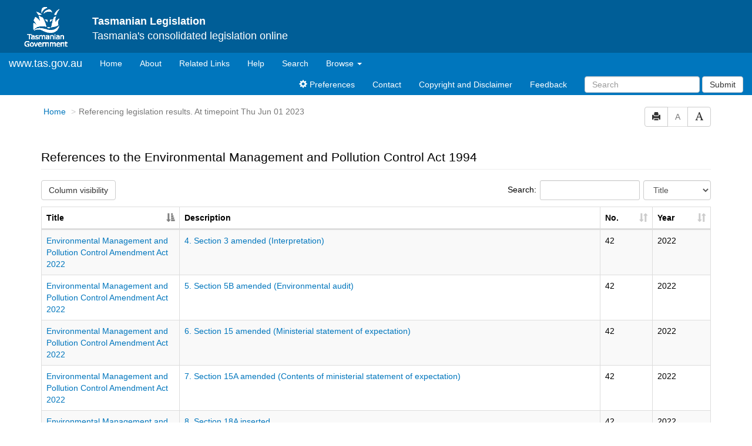

--- FILE ---
content_type: text/css
request_url: https://www.legislation.tas.gov.au/css/DAL/DALTable.1500.css
body_size: 95
content:
.dataTables_filter .input-sm
{
    height: 34px;    
}

.actionicon
{
    margin-right: 10px;
}

--- FILE ---
content_type: text/javascript
request_url: https://www.legislation.tas.gov.au/js/results.1500.js
body_size: 2272
content:
var g_oTable = null;
var g_browseType = null;
var g_browseInstrumentType = null;
var g_browseBy = null;
var g_browseValue = null;
var g_browseParliamentNo = null;
var g_serverTimeAs16DigitString = $("meta[data-server-time]").attr("data-server-time");

function initParams(hash) {
    var pathWithHash = location.pathname + hash;
    var paramsSplit = pathWithHash.split(/[/#?]/);
    
    // IE8 Fix
    // split is broken in IE8
    if(window.g_ie8 !== undefined)
    {
        paramsSplit.unshift('');
    }
    
    var params = {
        "browseType" : paramsSplit[2],
        "browseBy" : paramsSplit[3],
        "browseValue" : paramsSplit[4],
        "browseParliamentNo" : paramsSplit[5] ? paramsSplit[5] : null
    };

    g_browseType = params["browseType"];
    g_browseBy = params["browseBy"];
    g_browseValue = params["browseValue"];
    g_browseParliamentNo = params["browseParliamentNo"];
}

function createInstrumentUrl(row, format) {
    var url = '/view';
    var tocRec = row[4];

    if(format)
        url += '/' + format;
    else
        url += '/html'; // Defaults to html
    
    url += '/' + row[3];

    return url;
}

function getExpression() {
	var type = getURLParameter("action");
    var expression = "";
    var dateValue;
    if(g_browseValue == "current") {
    	dateValue = g_serverTimeAs16DigitString;
    }
    else {
    	dateValue = g_browseValue.split("-").join("");
    	dateValue += "000000";
    }
    
    if(type != "references") {
		if (g_browseType == "act" && g_browseBy == "publication") {
	        expression += "Repealed=N AND PrintType=act.reprint";
	        expression += " AND PublicationDate>";
	        expression += dateValue;
	        expression += " AND PitValid=@pointInTime(" + g_serverTimeAs16DigitString + ")";
	    } else if (g_browseType == "sr" && g_browseBy == "publication") {
	        expression += "Repealed=N AND PrintType=reprint";
	        expression += " AND PublicationDate>";
	        expression += dateValue;
	        expression += " AND PitValid=@pointInTime(" + g_serverTimeAs16DigitString + ")";
	    }else if (g_browseType == "act" && g_browseBy == "publication") {
	        expression += "Repealed=N AND PrintType=act.reprint";
	        expression += " AND PublicationDate>";
	        expression += dateValue;
	        expression += " AND PitValid=@pointInTime(" + g_serverTimeAs16DigitString + ")";
	    } else if (g_browseType == "sr" && g_browseBy == "publication") {
	        expression += "Repealed=N AND PrintType=reprint";
	        expression += " AND PublicationDate>";
	        expression += dateValue;
	        expression += " AND PitValid=@pointInTime(" + g_serverTimeAs16DigitString + ")";
	    } else {
	        expression = null;
	    }
    } else {
    	expression = getURLParameter("query");
    	expression = expression.replace("%23", "#");
		$('h3').text('References to the ' + getURLParameter("title"));
		if(g_browseValue != "asmade" && g_browseValue != "amendingasmade") {
	    	expression += " AND PitValid=@pointInTime(" + dateValue + ")";
			$('.active').text('Referencing legislation results' + '. At timepoint ' + DALCore.StringToJsDate(dateValue, "ymdhis").toDateString());
		} else {
			$('.active').text('Referencing legislation results' + '. At timepoint asmade');
		}
    }

    return expression;
}

function updateDefaultSearchAndSortField()
{
    if(g_oTable && g_oTable.columns)
    {
        if(g_browseBy == "title")
        {
            g_oTable.columns[0].searchDefault = true;
            g_oTable.columns[1].searchDefault = false;  
            
            g_oTable.columns[0].sortable = "defaultAsc";
            g_oTable.columns[1].sortable = true;  
            
        }
        else if(g_browseBy == "publication" && getURLParameter("action") != "references")
        {
            g_oTable.columns[0].searchDefault = false;    
            g_oTable.columns[1].searchDefault = true;   
            
            g_oTable.columns[0].sortable = true;
            g_oTable.columns[1].sortable = "defaultAsc";    
        }
        g_oTable.origColumns = g_oTable.columns;
    }
}

// Event handlers
$.address.init(function(event) {
    $('.browse-bar a, .browse-table a').address(function() {
        return $(this).attr('href').replace(location.pathname, '');
    });
}).change(function(event) {

    $('.browse-bar a, .browse-table a').each(function() {
        if ($(this).attr('href') == event.path) {
            $(this).addClass('active');
        } else {
            $(this).removeClass('active');
        }
    });

    initParams(event.value);
    var expression = getExpression();
    if (!expression) {
        return;
    }

    if(g_oTable)
    {
    	$("#results-heading").fadeIn();
        g_oTable.expression = expression;
    }
    else
    {
        
        if (getURLParameter("action") == "references")
        {
	        $("#results-heading").fadeIn();
	        
	        g_oTable = new DALTable({
	        	"distributedResize": true,
	            "div" : "browse-results",
	            "sPaginationType" : "bootstrap",
	            "sInfo" : "Showing _START_ to _END_ of _TOTAL_ titles",
	            "actionsWidth" : "120px",
                "actionsIconsOnly" : true,            
	            "jqueryUi" : true,
	            "url" : "/projectdata",
	            "ds" : "EnAct-RelatedFragmentDatasource",
	            "expression" : expression,
	            "searchAllFields" : false,
	            "showFilter" : true,
	            "columns" : [
	            {
	                "key" : "title",
	                "label" : "Title",
	                "width" : "200px",
	                "sortKey" : "sort.title",
	                "searchKey" : "TitleWord",
	                "orderable" : "defaultAsc",
	                "hideable" : true,
	                "searchDefault" : false,
	                "render" : function(value, type, fullRec, meta) {
	                    var className = "";
                        if ("repealed" in fullRec && fullRec["repealed"].__value__ == "Y") {
                            className = "repealed-title";
                        }
	                    return "<a class='document-link " + className + "' href='" + createFragmentUrl(fullRec, false, fullRec["first.valid.date"]) + "'>"
	                    + fullRec["title"].__value__ + "</a>";
	                }
	            },
	            {
	                "key" : "description",
	                "label" : "Description",
	                "searchKey" : "Description",
	                "orderable" : false,
	                "searchDefault" : false,
	                "render" : function(value, type, fullRec, meta) {
	                    return "<a class='document-link' href='" + createFragmentUrl(fullRec, true, fullRec["first.valid.date"]) + "'>"
	                    + fullRec["description"].__value__ + "</a>";
	                }
	            },
	            {
	                "key" : "no",
	                "label" : "No.",
	                "searchDefault" : false,
	                "sortKey" : "no.sort",
	                "width" : "50px",
	                "render" : function(value, type, fullRec, meta){
	                	var printType = fullRec["print.type"]["__value__"];
	                	if ((printType == "bill.first") || (printType == "bill.firstnongovintro")) {
	                		return "";
	                	}
	                    return value["__value__"];
	                }
	            },
	            {
	                "key" : "year",
	                "label" : "Year",
	                "width" : "60px",
	                "searchDefault" : false,
	            }],
	        }); 
        }
        else if(expression.indexOf('PrintType=("bill.first" OR "bill.firstnongovintro")') !== -1) 
        {
			$("#results-heading").fadeIn();
			g_oTable = initialiseDalTable(expression, "EnAct-BrowseDataSource", "browse-results");
			g_oTable.columns.splice(2, 1);
			g_oTable.origColumns.splice(2, 1);
        }
        else 
        {
	        $("#results-heading").fadeIn();
	        g_oTable = initialiseDalTable(expression, "EnAct-BrowseDataSource", "browse-results");
        }       
    }
    g_oTable.actionsWidth = "120px";
    updateDefaultSearchAndSortField();
    renderTable(g_oTable);

    // Scroll to result div
    $('html, body').animate({
       scrollTop: $('#browse-results').offset().top
    }, 500); 


}).internalChange(function(event) {
    //console.log('internalChange: "' + event.value + '"');
}).bind('externalChange', {
    msg : 'The value of the event is "{value}".'
}, function(event) {
    //console.log('externalChange: ' + event.data.msg.replace(/\{value\}/, event.value));
});
